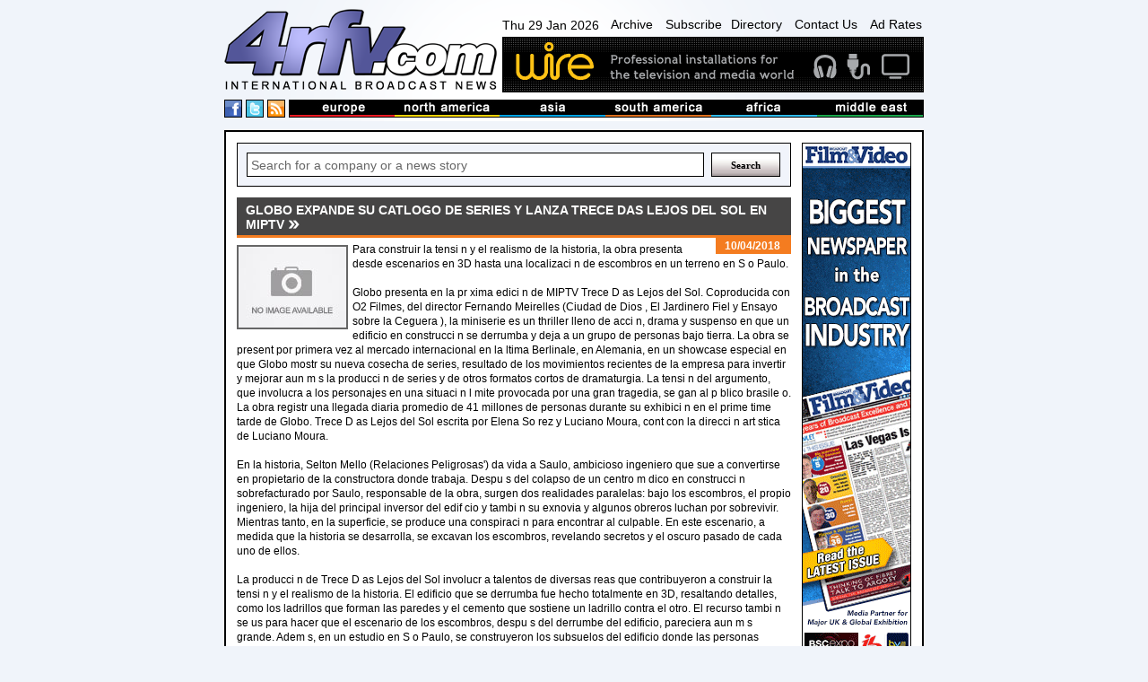

--- FILE ---
content_type: text/html
request_url: https://www.4rfv.com/CIFQBVNQIIAT/SA/globo-expande-su-catlogo-de-series-y-lanza-trece-das-lejos-del-sol-en-miptv.htm
body_size: 15466
content:
<!DOCTYPE html PUBLIC "-//W3C//DTD XHTML 1.0 Transitional//EN" "http://www.w3.org/TR/xhtml1/DTD/xhtml1-transitional.dtd">

<html xmlns="http://www.w3.org/1999/xhtml" xml:lang="en" lang="en">
<head>
<meta http-equiv="Content-type" content="Content-Type: text/html; charset=utf-8">
<title>Globo expande su catlogo de series y lanza Trece Das Lejos del Sol en MIPTV : South America : TV Globo : International Broadcast News</title>
<meta name='description' content='Para construir la tensi n y el realismo de la historia, la obra presenta desde escenarios en 3D hasta una localizaci n de escombros en un terreno en S o Paulo.
Globo presenta en la pr xima edici n de MIPTV Trece D as Lejos del Sol.'>
<link rel='canonical' href='//www.4rfv.com/CIFQBVNQIIAT/globo-expande-su-catlogo-de-series-y-lanza-trece-das-lejos-del-sol-en-miptv.htm'/>
<script src="/js/jquery-1.7.2.js" type="text/javascript"></script>
<script src="/js/image-scale.js" type="text/javascript"></script>
<script src="/js.js" type="text/javascript"></script>
<script type="text/javascript">
var weekday=new Array("Sun","Mon","Tue","Wed","Thu","Fri","Sat")
var monthname=new Array("Jan","Feb","Mar","Apr","May","Jun","Jul","Aug","Sep","Oct","Nov","Dec")

function clock() {
	var today=new Date();
	var amPm="AM";
	var dayOfWeek=weekday[today.getDay()];
	var day = today.getDate()
	var month = monthname[today.getMonth()];
	var year = today.getFullYear()
	
	var h=today.getHours();
	var m=today.getMinutes();
	if (m<10) {m="0"+m}
	var s=today.getSeconds();
	if (s<10) {s="0"+s}
	
	if (h>=12) {
		if (h>12) {h=h-12;}
		amPm="PM";
	}
	//document.getElementById('dateTime').innerHTML=dayOfWeek + " " + day + " " + month + " " + year + ", " + h+":"+m+":"+s+" "+amPm;
	document.getElementById('dateTime').innerHTML=dayOfWeek + " " + day + " " + month + " " + year;
	t=setTimeout(function(){clock()},500);

	//document.getElementById('dateTime').innerHTML="testy";
}

</script>
<!-- Google tag (gtag.js) -->
<script async src="https://www.googletagmanager.com/gtag/js?id=G-G0MQBTYHTX"></script>
<script>
  window.dataLayer = window.dataLayer || [];
  function gtag(){dataLayer.push(arguments);}
  gtag('js', new Date());

  gtag('config', 'G-G0MQBTYHTX');
</script>

<link href="/css/layout.css" rel="stylesheet" type="text/css">
<!-- JUST FOR THIS PAGE - LIGHTBOX FOR STORIES IMAGES- -->
<script src="https://www.4rfv.com/js/lightbox.js"></script>
<link href="https://www.4rfv.com/css/lightbox.css" rel="stylesheet" />
</head>
<body onLoad="clock();">
<div class="page_margins">
	<div class="page">
	<div id="header">
	<div id="masthead">
		<div id="logo">
			<a href="/"><img src="/images/logo.png" alt="4rfv.com International Broadcast News" width="307px" height="90px" ></a>
		</div><!--/logo-->
		<div id="nav-banner-container">
			<div id="nav">
				<span id="dateTime"></span>
				<a href="/news_archive.asp">Archive</a>
				<a href="/subscribe.asp">Subscribe</a><a href="/directory.asp">Directory</a>
				<a href="/contact.asp">Contact Us</a>
				<a href="/adrates.asp">Ad Rates</a>
			</div><!-- /nav -->
			<div id="banner">
				<a href='http://www.wirebroadcast.co.uk/' target='_blank'><img src='/images/44376ba.gif' alt='Wire' ></a>
			</div><!-- /banner -->
		</div><!-- /banner-link-container -->
		<div class="clear"></div>
		<div id="bar-container">
			<div id="social">
				<a href="#" class="social-space"><img src="/images/facebook.png" alt="International Broadcast News on Facebook" height="18px" width="18px" ></a>
				<a href="#" class="social-space"><img src="/images/twitter.png" alt="International Broadcast News on Twitter" height="18px" width="18px" ></a>
				<a href="/rssnews.asp" class="social-space"><img src="/images/rss.png" alt="International Broadcast News RSS Feed" height="18px" width="18px" ></a> 
			</div><!--/social-->
			<div id="masthead-bar">
				<!--<img src="/images/masthead-bar.png" alt="International broadcast news from europe, north america, asia, south america, africa and the middle east" >-->
				<ul>
					<li><a href='/story.asp?region=EU'><img src="/images/masthead/nav1.jpg" alt="broadcast news from Europe" ></a></li>
					<li><a href='/story.asp?region=NA'><img src="/images/masthead/nav2.jpg" alt="broadcast news from North America"></a></li>
					<li><a href='/story.asp?region=AA'><img src="/images/masthead/nav3.jpg" alt="broadcast news from Asia"></a></li>
					<li><a href='/story.asp?region=SA'><img src="/images/masthead/nav4.jpg" alt="broadcast news from South America"></a></li>
					<li><a href='/story.asp?region=AF'><img src="/images/masthead/nav5.jpg" alt="broadcast news from Africa"></a></li>
					<li><a href='/story.asp?region=ME'><img src="/images/masthead/nav6.jpg" alt="broadcast news from the Middle East"></a></li>
				</ul>
			</div><!-- /masthead-bar -->
			<div class="clear"></div>
		</div><!-- /bar-container -->

	</div><!-- /masthead -->
</div><!-- /header -->


		<div id="main">
			<div id="adverts">
				<div id="adverts_content" class="clearfix">
					<a href="http://www.broadcastfilmandvideo.com/" target="a"><img src="/images/Skyscraper.gif" alt="Sony"></a>

<a href="http://www.pixelpower.com" target="a"><img src="/images/sky/pixel-power.jpg" alt="Pixel Power"></a>
<a href="http://www.calrec.com" target="a"><img src="/images/sky/calrec.jpg" alt="calrec"></a>
<a href="http://www.sony.com/" target="a"><img src="/images/sky/sony.jpg" alt="Sony"></a>
					<div class="clear"></div>
				</div><!--/adverts_content -->
				<div clas="clealeft"></div>
			</div><!-- /adverts -->
			
			<div id="content">
				<div id="content_content" class="clearfix">
					<!-- Search Box -->
<form action='/story.asp' method='get'><div class="search-box-holder">
	<input type="text" name='searchcriteria' class="search-box"  value="Search for a company or a news story" onfocus="if(this.value==this.defaultValue)this.value=''" onblur="if(this.value=='')this.value=this.defaultValue">
	<input type="submit" name='Search' value="Search" class="search-button">
	<div class="clear"></div> 
</div></form><!--/search-box-->

						<DIV id="story-content">
							<h1 class="SA"><span>Globo expande su catlogo de series y lanza Trece Das Lejos del Sol en MIPTV</span></h1>

							<div id="story-date" class="sdSA">
								<p>10/04/2018</p>
							</div><!-- /story-date -->


							<div id="story-body">
								<IMG SRC='//www.4rfv.com/images/no_image.jpg' align='left'>Para construir la tensi n y el realismo de la historia, la obra presenta desde escenarios en 3D hasta una localizaci n de escombros en un terreno en S o Paulo.<BR><BR>Globo presenta en la pr xima edici n de MIPTV Trece D as Lejos del Sol. Coproducida con O2 Filmes, del director Fernando Meirelles (Ciudad de Dios ,  El Jardinero Fiel  y  Ensayo sobre la Ceguera ), la miniserie es un thriller lleno de acci n, drama y suspenso en que un edificio en construcci n se derrumba y deja a un grupo de personas bajo tierra. La obra se present  por primera vez al mercado internacional en la  ltima Berlinale, en Alemania, en un showcase especial en que Globo mostr  su nueva cosecha de series, resultado de los movimientos recientes de la empresa para invertir y mejorar aun m s la producci n de series y de otros formatos cortos de dramaturgia. La tensi n del argumento, que involucra a los personajes en una situaci n l mite provocada por una gran tragedia, se gan  al p blico brasile o. La obra registr  una llegada diaria promedio de 41 millones de personas durante su exhibici n en el prime time tarde de Globo. Trece D as Lejos del Sol escrita por Elena So rez y Luciano Moura, cont  con la direcci n art stica de Luciano Moura.<BR><BR>En la historia, Selton Mello (Relaciones Peligrosas&#39;) da vida a Saulo, ambicioso ingeniero que sue a convertirse en propietario de la constructora donde trabaja. Despu s del colapso de un centro m dico en construcci n sobrefacturado por Saulo, responsable de la obra, surgen dos realidades paralelas: bajo los escombros, el propio ingeniero, la hija del principal inversor del edif cio y tambi n su exnovia y algunos obreros luchan por sobrevivir. Mientras tanto, en la superficie, se produce una conspiraci n para encontrar al culpable. En este escenario, a medida que la historia se desarrolla, se excavan los escombros, revelando secretos y el oscuro pasado de cada uno de ellos.<BR><BR>La producci n de Trece D as Lejos del Sol involucr  a talentos de diversas  reas que contribuyeron a construir la tensi n y el realismo de la historia. El edificio que se derrumba fue hecho totalmente en 3D, resaltando detalles, como los ladrillos que forman las paredes y el cemento que sostiene un ladrillo contra el otro. El recurso tambi n se us  para hacer que el escenario de los escombros, despu s del derrumbe del edificio, pareciera aun m s grande. Adem s, en un estudio en S o Paulo, se construyeron los subsuelos del edificio donde las personas quedan enterradas. Con el trabajo de diferentes profesionales y mucha investigaci n, se gest  la atm sfera de estos escenarios donde prevalece el color gris, adem s de la sensaci n de encierro, la falta de aire y la opresi n en un ambiente totalmente destruido y sin vida. En el lado exterior del edificio, con la ayuda de 90 camiones, se acumularon escombros en un terreno de la capital paulista. Se necesitaron 40 d as de construcci n y 75 profesionales para prepararla. Del lado exterior, la vista de esa tragedia, aunque ficticia, caus  conmoci n y perplejidad entre los que pasaban por el lugar.<BR><BR>Para la miniserie se llev  a cabo un trabajo minucioso de vestuario y maquillaje. Adem s hubo un proceso de preparaci n y ensayos con los actores en el que se dio un enfoque especial tanto a temas emocionales como de fuerza f sica, dado que parte del grupo pas  algunos d as grabando y movi ndose entre desechos y escombros.<BR><BR>El elenco de Trece D as Lejos del Sol adem s de contar con nombres de peso como Selton Mello, Carolina Dieckmann (Preciosa Perla) y Lima Duarte (India - Una historia de amor y Roque Santero), congrega a un grupo de actores n veles en la televisi n provenientes de diferentes estados brasile os que dan vida a los obreros de la obra.
								<div class="clear-left"></div>
							</div><!-- /story-body -->

								


							<div class="clear-left"></div>

							<div id="story-links">

								<table width="100%" cellspacing="0" cellpadding="5">
									<tr>
										<td width="15%" class="odd-color" valign="top">
											<b>LINK:</b>
										</td>
										<td valign='top'>
											
											<a class="ex-link" href='http://www.globotvinternational.com/newsDet.asp?newsId=673' target="_blank">http://www.globotvinternational.com/newsDet.asp?newsId=673...</a>
										</td>
									</tr>
									<tr><td class="odd-color"></td><td>
									<a class='ex-link' href='/story.asp?company=532'>See more stories from <B>globotv</B></a>
									</td></tr>

									
								</table>

							</div><!-- /story-links -->
						

						<div id="news">
							<h2 class='SA'><span>South America Stories</span></h2>

							<div class="news-single-jquery">
								
								<div style="position:relative;">
								<div class="thumb-container-large-jquery">
									<a href='/XI5VSWQMCDO7/SA/dont-stop-your-projects-during-covid19.htm'>
										<img src='/images/no_image.jpg' onload="OnImageLoad(event);" />
									
									</a>
								</div><!-- /thumb-container-large -->
								</div>

								<div class="news-dates-col">
									<h3>21/08/2020</h3>
								</div>
						
								<h3 class="para-header-recent">
									
									<a href='/XI5VSWQMCDO7/SA/dont-stop-your-projects-during-covid19.htm'>
										Dont stop your projects during Covid-19
									</a>
								</h3>
								<p class="news-para">
									We&#39;d like to offer you some of our services we could do by now, during this stage of lockdown situation by Covid-19. Meanwhile your team members be unable t...
								</p>
								
								<div class="clear"></div>

							</div><!-- /news-single -->

							

							<div class="news-single-jquery">
								
								<div style="position:relative;">
								<div class="thumb-container-large-jquery">
									<a href='/EIQJPVKY7UJ7/SA/golf-channel-el-loco-del-palo.htm'>
										<img src='/images/no_image.jpg' onload="OnImageLoad(event);" />
									
									</a>
								</div><!-- /thumb-container-large -->
								</div>

								<div class="news-dates-col">
									<h3>16/04/2020</h3>
								</div>
						
								<h3 class="para-header-recent">
									
									<a href='/EIQJPVKY7UJ7/SA/golf-channel-el-loco-del-palo.htm'>
										Golf Channel: El Loco Del Palo
									</a>
								</h3>
								<p class="news-para">
									SoHi Media, Inc. along with EA   Electronic Arts and Golf Channel have got two Sports Emmy Awards nominations for the featured documentary El Loco Del Palo. 
T...
								</p>
								
								<div class="clear"></div>

							</div><!-- /news-single -->

							

							<div class="news-single-jquery">
								
								<div style="position:relative;">
								<div class="thumb-container-large-jquery">
									<a href='/YJRY8H3YYPN6/SA/filming-cgi-scans-of-inca-mummies.htm'>
										<img src='/images/no_image.jpg' onload="OnImageLoad(event);" />
									
									</a>
								</div><!-- /thumb-container-large -->
								</div>

								<div class="news-dates-col">
									<h3>26/02/2020</h3>
								</div>
						
								<h3 class="para-header-recent">
									
									<a href='/YJRY8H3YYPN6/SA/filming-cgi-scans-of-inca-mummies.htm'>
										Filming CGI scans of Inca Mummies
									</a>
								</h3>
								<p class="news-para">
									San Telmo Productions was in charge of fixing a shoot for Saloon Media&#39;s TV show
which has its Canadian crew flying around the world filming different kind...
								</p>
								
								<div class="clear"></div>

							</div><!-- /news-single -->

							

							<div class="news-single-jquery">
								
								<div style="position:relative;">
								<div class="thumb-container-large-jquery">
									<a href='/OBJ6ZYHM62RK/SA/filming-argentina-episode-of-24-hours-of-reality-the-world-forward.htm'>
										<img src='/images/no_image.jpg' onload="OnImageLoad(event);" />
									
									</a>
								</div><!-- /thumb-container-large -->
								</div>

								<div class="news-dates-col">
									<h3>17/02/2020</h3>
								</div>
						
								<h3 class="para-header-recent">
									
									<a href='/OBJ6ZYHM62RK/SA/filming-argentina-episode-of-24-hours-of-reality-the-world-forward.htm'>
										Filming Argentina Episode of 24 HOURS OF REALITY : THE WORLD FORWARD
									</a>
								</h3>
								<p class="news-para">
									One month after the Paris Agreement 2016 enters into force, former US VicePresident Al Gore hosted 24 Hours of Reality: TheRoadForward, a star-studded, 24-hour ...
								</p>
								
								<div class="clear"></div>

							</div><!-- /news-single -->

							

							<div class="news-single-jquery">
								
								<div style="position:relative;">
								<div class="thumb-container-large-jquery">
									<a href='/QXBT0I8KO7YT/SA/filming-for-the-edge-picture-company.htm'>
										<img src='/images/no_image.jpg' onload="OnImageLoad(event);" />
									
									</a>
								</div><!-- /thumb-container-large -->
								</div>

								<div class="news-dates-col">
									<h3>17/02/2020</h3>
								</div>
						
								<h3 class="para-header-recent">
									
									<a href='/QXBT0I8KO7YT/SA/filming-for-the-edge-picture-company.htm'>
										Filming for The Edge Picture Company
									</a>
								</h3>
								<p class="news-para">
									We went to Rosario to shoot a corporate video with interviews to physicians about the effectiveness of a new biologic treatment for severe asthma patients that ...
								</p>
								
								<div class="clear"></div>

							</div><!-- /news-single -->

							

							<div class="news-single-jquery">
								
								<div style="position:relative;">
								<div class="thumb-container-large-jquery">
									<a href='/DBJNK8JV13VL/SA/globo-confirma-su-apertura-a-nuevos-negocios-y-su-compromiso-con-el-desarrollo-del-mercado-audiovisual-latinoamericano.htm'>
										<img src='/images/no_image.jpg' onload="OnImageLoad(event);" />
									
									</a>
								</div><!-- /thumb-container-large -->
								</div>

								<div class="news-dates-col">
									<h3>10/07/2018</h3>
								</div>
						
								<h3 class="para-header-recent">
									
									<a href='/DBJNK8JV13VL/SA/globo-confirma-su-apertura-a-nuevos-negocios-y-su-compromiso-con-el-desarrollo-del-mercado-audiovisual-latinoamericano.htm'>
										Globo confirma su apertura a nuevos negocios y su compromiso con el desarrollo del mercado audiovisual latinoamericano
									</a>
								</h3>
								<p class="news-para">
									En panel de Natpe Budapest, Ricardo Pereira, director de Globo en Portugal, cont...
								</p>
								
								<div class="clear"></div>

							</div><!-- /news-single -->

							

							<div class="news-single-jquery">
								
								<div style="position:relative;">
								<div class="thumb-container-large-jquery">
									<a href='/35CVQ6YIW33M/SA/globo-vende-los-derechos-de-transmisin-de-las-primeras-temporadas-de-bajo-presin-y-carceleros-a-sky-italia.htm'>
										<img src='/images/no_image.jpg' onload="OnImageLoad(event);" />
									
									</a>
								</div><!-- /thumb-container-large -->
								</div>

								<div class="news-dates-col">
									<h3>03/07/2018</h3>
								</div>
						
								<h3 class="para-header-recent">
									
									<a href='/35CVQ6YIW33M/SA/globo-vende-los-derechos-de-transmisin-de-las-primeras-temporadas-de-bajo-presin-y-carceleros-a-sky-italia.htm'>
										Globo vende los derechos de transmisin de las primeras temporadas de Bajo Presin y Carceleros a Sky Italia
									</a>
								</h3>
								<p class="news-para">
									Parte de la nueva cosecha de series de Globo,  Bajo Presi n&#39; y  Carceleros&#...
								</p>
								
								<div class="clear"></div>

							</div><!-- /news-single -->

							

							<div class="news-single-jquery">
								
								<div style="position:relative;">
								<div class="thumb-container-large-jquery">
									<a href='/JSJUOJZ8GTMA/SA/la-miniserie-de-globo-justicia-llega-a-colombia.htm'>
										<img src='/images/no_image.jpg' onload="OnImageLoad(event);" />
									
									</a>
								</div><!-- /thumb-container-large -->
								</div>

								<div class="news-dates-col">
									<h3>03/07/2018</h3>
								</div>
						
								<h3 class="para-header-recent">
									
									<a href='/JSJUOJZ8GTMA/SA/la-miniserie-de-globo-justicia-llega-a-colombia.htm'>
										La miniserie de Globo, Justicia llega a Colombia
									</a>
								</h3>
								<p class="news-para">
									Nominada al Emmy, la trama ya fue  xito de audiencia en Brasil, Argentina, Chile y Per .
El canal RCN de Colombia adquiri  los derechos de la miniserie de Glob...
								</p>
								
								<div class="clear"></div>

							</div><!-- /news-single -->

							

							<div class="news-single-jquery">
								
								<div style="position:relative;">
								<div class="thumb-container-large-jquery">
									<a href='/CFCF3BPABTWE/SA/las-telenovelas-de-globo-rock-story-querer-sin-lmites-y-la-trampa-venden-sus-derechos-de-transmisin-al-grupo-albavisin.htm'>
										<img src='/images/no_image.jpg' onload="OnImageLoad(event);" />
									
									</a>
								</div><!-- /thumb-container-large -->
								</div>

								<div class="news-dates-col">
									<h3>27/06/2018</h3>
								</div>
						
								<h3 class="para-header-recent">
									
									<a href='/CFCF3BPABTWE/SA/las-telenovelas-de-globo-rock-story-querer-sin-lmites-y-la-trampa-venden-sus-derechos-de-transmisin-al-grupo-albavisin.htm'>
										Las telenovelas de Globo Rock Story, Querer Sin Lmites y La Trampa venden sus derechos de transmisin al Grupo Albavisin
									</a>
								</h3>
								<p class="news-para">
									Honduras, Nicaragua, Rep blica Dominicana, Per  y Paraguay van a exhibir las tel...
								</p>
								
								<div class="clear"></div>

							</div><!-- /news-single -->

							

							<div class="news-single-jquery">
								
								<div style="position:relative;">
								<div class="thumb-container-large-jquery">
									<a href='/XKSQF05VS71H/SA/la-premiada-serie-de-globo-bajo-presin-fue-seleccionada-para-el-seriesfest-en-denver.htm'>
										<img src='/images/no_image.jpg' onload="OnImageLoad(event);" />
									
									</a>
								</div><!-- /thumb-container-large -->
								</div>

								<div class="news-dates-col">
									<h3>26/06/2018</h3>
								</div>
						
								<h3 class="para-header-recent">
									
									<a href='/XKSQF05VS71H/SA/la-premiada-serie-de-globo-bajo-presin-fue-seleccionada-para-el-seriesfest-en-denver.htm'>
										La premiada serie de Globo Bajo Presin fue seleccionada para el SeriesFest, en Denver
									</a>
								</h3>
								<p class="news-para">
									La obra registr  excelentes resultados de audiencia en Brasil y gan  cuatro prem...
								</p>
								
								<div class="clear"></div>

							</div><!-- /news-single -->

							

							<div class="news-single-jquery">
								
								<div style="position:relative;">
								<div class="thumb-container-large-jquery">
									<a href='/PBWBSJ8CQZRQ/SA/en-el-aire-en-el-horario-estelar-de-globo-segundo-sol-conquista-al-pblico-en-la-televisin-y-en-las-redes-sociales.htm'>
										<img src='/images/no_image.jpg' onload="OnImageLoad(event);" />
									
									</a>
								</div><!-- /thumb-container-large -->
								</div>

								<div class="news-dates-col">
									<h3>20/06/2018</h3>
								</div>
						
								<h3 class="para-header-recent">
									
									<a href='/PBWBSJ8CQZRQ/SA/en-el-aire-en-el-horario-estelar-de-globo-segundo-sol-conquista-al-pblico-en-la-televisin-y-en-las-redes-sociales.htm'>
										En el aire en el horario estelar de Globo, Segundo Sol conquista al pblico en la televisin y en las redes sociales
									</a>
								</h3>
								<p class="news-para">
									Del mismo autor de  Avenida Brasil&#39;, la telenovela gan  el primer lugar en S...
								</p>
								
								<div class="clear"></div>

							</div><!-- /news-single -->

							

							<div class="news-single-jquery">
								
								<div style="position:relative;">
								<div class="thumb-container-large-jquery">
									<a href='/5JUBL7ZGASF2/SA/ms-de-62-millones-de-personas-siguieron-de-cerca-las-emociones-del-ltimo-captulo-de-o-outro-lado-do-paraso-en-brasil.htm'>
										<img src='/images/no_image.jpg' onload="OnImageLoad(event);" />
									
									</a>
								</div><!-- /thumb-container-large -->
								</div>

								<div class="news-dates-col">
									<h3>19/05/2018</h3>
								</div>
						
								<h3 class="para-header-recent">
									
									<a href='/5JUBL7ZGASF2/SA/ms-de-62-millones-de-personas-siguieron-de-cerca-las-emociones-del-ltimo-captulo-de-o-outro-lado-do-paraso-en-brasil.htm'>
										Ms de 62 millones de personas siguieron de cerca las emociones del ltimo captulo de O Outro Lado do Paraso en Brasil
									</a>
								</h3>
								<p class="news-para">
									La  ltima semana, que prepar  al p blico para el ajuste de cuentas final de la p...
								</p>
								
								<div class="clear"></div>

							</div><!-- /news-single -->

							

							<div class="news-single-jquery">
								
								<div style="position:relative;">
								<div class="thumb-container-large-jquery">
									<a href='/FMTTPAC1H0WY/SA/globo-vende-los-derechos-de-transmisin-de-las-miniseries-la-frmula-y-amores-robados-al-mbc-group.htm'>
										<img src='/images/no_image.jpg' onload="OnImageLoad(event);" />
									
									</a>
								</div><!-- /thumb-container-large -->
								</div>

								<div class="news-dates-col">
									<h3>18/05/2018</h3>
								</div>
						
								<h3 class="para-header-recent">
									
									<a href='/FMTTPAC1H0WY/SA/globo-vende-los-derechos-de-transmisin-de-las-miniseries-la-frmula-y-amores-robados-al-mbc-group.htm'>
										Globo vende los derechos de transmisin de las miniseries La Frmula y Amores Robados al MBC Group
									</a>
								</h3>
								<p class="news-para">
									El grupo tambi n emitir  la telenovela Sol Naciente en pa ses de Medio Oriente y...
								</p>
								
								<div class="clear"></div>

							</div><!-- /news-single -->

							

							<div class="news-single-jquery">
								
								<div style="position:relative;">
								<div class="thumb-container-large-jquery">
									<a href='/R0OXI6JKAO0Y/SA/xito-en-brasil-y-portugal-comedia-romntica-policial-de-globo-se-estrena-en-mayo-en-bulgaria.htm'>
										<img src='/images/no_image.jpg' onload="OnImageLoad(event);" />
									
									</a>
								</div><!-- /thumb-container-large -->
								</div>

								<div class="news-dates-col">
									<h3>14/05/2018</h3>
								</div>
						
								<h3 class="para-header-recent">
									
									<a href='/R0OXI6JKAO0Y/SA/xito-en-brasil-y-portugal-comedia-romntica-policial-de-globo-se-estrena-en-mayo-en-bulgaria.htm'>
										xito en Brasil y Portugal, comedia romntica policial de Globo se estrena en mayo en Bulgaria
									</a>
								</h3>
								<p class="news-para">
									Adem s de La Trampa, el canal BTV Lady tambi n recibi  la licencia de la telenov...
								</p>
								
								<div class="clear"></div>

							</div><!-- /news-single -->

							

							<div class="news-single-jquery">
								
								<div style="position:relative;">
								<div class="thumb-container-large-jquery">
									<a href='/FKTJ1VRAHUJ8/SA/la-miniserie-de-globo-nada-ser-como-antes-obtiene-la-licencia-en-serbia.htm'>
										<img src='/images/no_image.jpg' onload="OnImageLoad(event);" />
									
									</a>
								</div><!-- /thumb-container-large -->
								</div>

								<div class="news-dates-col">
									<h3>11/05/2018</h3>
								</div>
						
								<h3 class="para-header-recent">
									
									<a href='/FKTJ1VRAHUJ8/SA/la-miniserie-de-globo-nada-ser-como-antes-obtiene-la-licencia-en-serbia.htm'>
										La miniserie de Globo Nada Ser Como Antes obtiene la licencia en Serbia
									</a>
								</h3>
								<p class="news-para">
									Amores desbordados, poder, intriga, pasiones, celos y desilusiones marcan la emocionante trama de Nada Ser  Como Antes, que acaba de obtener la licencia para Vi...
								</p>
								
								<div class="clear"></div>

							</div><!-- /news-single -->

							

							<div class="news-single-jquery">
								
								<div style="position:relative;">
								<div class="thumb-container-large-jquery">
									<a href='/ADKXPWAM14U7/SA/listing-la-screenings-2018.htm'>
										<img src='/images/no_image.jpg' onload="OnImageLoad(event);" />
									
									</a>
								</div><!-- /thumb-container-large -->
								</div>

								<div class="news-dates-col">
									<h3>18/04/2018</h3>
								</div>
						
								<h3 class="para-header-recent">
									
									<a href='/ADKXPWAM14U7/SA/listing-la-screenings-2018.htm'>
										Listing LA Screenings 2018
									</a>
								</h3>
								<p class="news-para">
									Globo 
Rua Evandro Carlos de Andrade, 160 / 7  andar
Vila Cordeiro 04583-115
S o Paulo, Brazil
Tel: + 55 11 5112- 4559
Fax: + 55 115112-4018
www.globo.com...
								</p>
								
								<div class="clear"></div>

							</div><!-- /news-single -->

							

							<div class="news-single-jquery">
								
								<div style="position:relative;">
								<div class="thumb-container-large-jquery">
									<a href='/L5F2EBKMPWUX/SA/justicia-se-estrena-en-telefe-y-es-el-programa-ms-visto-de-argentina.htm'>
										<img src='/images/no_image.jpg' onload="OnImageLoad(event);" />
									
									</a>
								</div><!-- /thumb-container-large -->
								</div>

								<div class="news-dates-col">
									<h3>14/04/2018</h3>
								</div>
						
								<h3 class="para-header-recent">
									
									<a href='/L5F2EBKMPWUX/SA/justicia-se-estrena-en-telefe-y-es-el-programa-ms-visto-de-argentina.htm'>
										Justicia se estrena en Telefe y es el programa ms visto de Argentina
									</a>
								</h3>
								<p class="news-para">
									La miniserie de Globo tambi n llegar  a Uruguay y a Ecuador durante los pr ximos meses.
Justicia, de Globo, desembarc  el pasado lunes 9 de abril en Argentina ...
								</p>
								
								<div class="clear"></div>

							</div><!-- /news-single -->

							

							<div class="news-single-jquery">
								
								<div style="position:relative;">
								<div class="thumb-container-large-jquery">
									<a href='/8MKG70LQ4Q3U/SA/globo-lleva-el-concepto-de-good-mob-al-encuentro-en-la-sede-de-onusida-en-suiza.htm'>
										<img src='/images/no_image.jpg' onload="OnImageLoad(event);" />
									
									</a>
								</div><!-- /thumb-container-large -->
								</div>

								<div class="news-dates-col">
									<h3>13/04/2018</h3>
								</div>
						
								<h3 class="para-header-recent">
									
									<a href='/8MKG70LQ4Q3U/SA/globo-lleva-el-concepto-de-good-mob-al-encuentro-en-la-sede-de-onusida-en-suiza.htm'>
										Globo lleva el concepto de Good Mob al encuentro en la sede de ONUSIDA, en Suiza
									</a>
								</h3>
								<p class="news-para">
									La visita a la instituci n reafirm  el compromiso de Globo con el tema del VIH/Sida y celebr  el  xito de la trama  Malha  o   Seu Lugar no Mundo&#39;.
En una ...
								</p>
								
								<div class="clear"></div>

							</div><!-- /news-single -->

							

							<div class="news-single-jquery">
								
								<div style="position:relative;">
								<div class="thumb-container-large-jquery">
									<a href='/CI8AT6VUBI83/SA/series-de-globo-con-licencia-para-servicios-de-streaming-premium-de-amc-networks.htm'>
										<img src='/images/no_image.jpg' onload="OnImageLoad(event);" />
									
									</a>
								</div><!-- /thumb-container-large -->
								</div>

								<div class="news-dates-col">
									<h3>12/04/2018</h3>
								</div>
						
								<h3 class="para-header-recent">
									
									<a href='/CI8AT6VUBI83/SA/series-de-globo-con-licencia-para-servicios-de-streaming-premium-de-amc-networks.htm'>
										Series de Globo con licencia para servicios de streaming premium de AMC Networks
									</a>
								</h3>
								<p class="news-para">
									Carceleros&#39; y la versi n brasile a de  Supermax&#39; llega a Am rica del Norte, Reino Unido, Irlanda, Alemania, Austria y Suiza en Sundance Now y Shudder.
...
								</p>
								
								<div class="clear"></div>

							</div><!-- /news-single -->

							

							<div class="news-single-jquery">
								
								<div style="position:relative;">
								<div class="thumb-container-large-jquery">
									<a href='/CIFQBVNQIIAT/SA/globo-expande-su-catlogo-de-series-y-lanza-trece-das-lejos-del-sol-en-miptv.htm'>
										<img src='/images/no_image.jpg' onload="OnImageLoad(event);" />
									
									</a>
								</div><!-- /thumb-container-large -->
								</div>

								<div class="news-dates-col">
									<h3>10/04/2018</h3>
								</div>
						
								<h3 class="para-header-recent">
									
									<a href='/CIFQBVNQIIAT/SA/globo-expande-su-catlogo-de-series-y-lanza-trece-das-lejos-del-sol-en-miptv.htm'>
										Globo expande su catlogo de series y lanza Trece Das Lejos del Sol en MIPTV
									</a>
								</h3>
								<p class="news-para">
									Para construir la tensi n y el realismo de la historia, la obra presenta desde escenarios en 3D hasta una localizaci n de escombros en un terreno en S o Paulo....
								</p>
								
								<div class="clear"></div>

							</div><!-- /news-single -->

							

							<div class="news-single-jquery">
								
								<div style="position:relative;">
								<div class="thumb-container-large-jquery">
									<a href='/AW3CQ4CUM18H/SA/globo-lanza-la-epopeya-femenina-entre-hermanas-en-cannes.htm'>
										<img src='/images/no_image.jpg' onload="OnImageLoad(event);" />
									
									</a>
								</div><!-- /thumb-container-large -->
								</div>

								<div class="news-dates-col">
									<h3>06/04/2018</h3>
								</div>
						
								<h3 class="para-header-recent">
									
									<a href='/AW3CQ4CUM18H/SA/globo-lanza-la-epopeya-femenina-entre-hermanas-en-cannes.htm'>
										Globo lanza la epopeya femenina Entre Hermanas en Cannes
									</a>
								</h3>
								<p class="news-para">
									Coproducci n de Globo con Conspira  o Filmes, la obra trata sobre dramas humanos universales rodeados de emoci n y de paisajes cinematogr ficos del  rido norest...
								</p>
								
								<div class="clear"></div>

							</div><!-- /news-single -->

							

							<div class="news-single-jquery">
								
								<div style="position:relative;">
								<div class="thumb-container-large-jquery">
									<a href='/ET06HEO54PG5/SA/globo-presenta-contenido-acerca-de-sus-recientes-producciones-en-rio2c.htm'>
										<img src='/images/no_image.jpg' onload="OnImageLoad(event);" />
									
									</a>
								</div><!-- /thumb-container-large -->
								</div>

								<div class="news-dates-col">
									<h3>05/04/2018</h3>
								</div>
						
								<h3 class="para-header-recent">
									
									<a href='/ET06HEO54PG5/SA/globo-presenta-contenido-acerca-de-sus-recientes-producciones-en-rio2c.htm'>
										Globo presenta contenido acerca de sus recientes producciones en Rio2C
									</a>
								</h3>
								<p class="news-para">
									La empresa debatir  sobre coproducciones, efectos visuales y el proceso creativo, y tambi n contar  con un espacio interactivo con vestuario de telenovelas.
Es...
								</p>
								
								<div class="clear"></div>

							</div><!-- /news-single -->

							

							<div class="news-single-jquery">
								
								<div style="position:relative;">
								<div class="thumb-container-large-jquery">
									<a href='/JY8UP36GO2Z0/SA/una-serie-de-estilo-noir-es-uno-de-los-lanzamientos-de-globo-para-el-miptv-2018.htm'>
										<img src='/images/no_image.jpg' onload="OnImageLoad(event);" />
									
									</a>
								</div><!-- /thumb-container-large -->
								</div>

								<div class="news-dates-col">
									<h3>05/04/2018</h3>
								</div>
						
								<h3 class="para-header-recent">
									
									<a href='/JY8UP36GO2Z0/SA/una-serie-de-estilo-noir-es-uno-de-los-lanzamientos-de-globo-para-el-miptv-2018.htm'>
										Una serie de estilo Noir es uno de los lanzamientos de Globo para el MIPTV 2018
									</a>
								</h3>
								<p class="news-para">
									Ciudad Prohibida&#39; se exhibi  en la  ltima edici n de la Berlinale; en Brasil, registr  un alcance diario promedio de 36 millones espectadores.
Durante el p...
								</p>
								
								<div class="clear"></div>

							</div><!-- /news-single -->

							

							<div class="news-single-jquery">
								
								<div style="position:relative;">
								<div class="thumb-container-large-jquery">
									<a href='/H8TYSHIYYPDE/SA/listing-miptv-2018.htm'>
										<img src='/images/no_image.jpg' onload="OnImageLoad(event);" />
									
									</a>
								</div><!-- /thumb-container-large -->
								</div>

								<div class="news-dates-col">
									<h3>23/03/2018</h3>
								</div>
						
								<h3 class="para-header-recent">
									
									<a href='/H8TYSHIYYPDE/SA/listing-miptv-2018.htm'>
										Listing MIPTV 2018
									</a>
								</h3>
								<p class="news-para">
									Globo 
Rua Evandro Carlos de Andrade, 160 / 7  andar
Vila Cordeiro 04583-115
S o Paulo, Brazil
Tel: + 55 11 5112- 4559
Fax: + 55 115112-4018
www.globo.com...
								</p>
								
								<div class="clear"></div>

							</div><!-- /news-single -->

							

							<div class="news-single-jquery">
								
								<div style="position:relative;">
								<div class="thumb-container-large-jquery">
									<a href='/HZVUM0PJDTKE/SA/globo-otorga-la-licencia-de-la-serie-ojos-sin-culpa-al-rtl-group-uno-de-los-mayores-grupos-de-medios-de-europa.htm'>
										<img src='/images/no_image.jpg' onload="OnImageLoad(event);" />
									
									</a>
								</div><!-- /thumb-container-large -->
								</div>

								<div class="news-dates-col">
									<h3>20/02/2018</h3>
								</div>
						
								<h3 class="para-header-recent">
									
									<a href='/HZVUM0PJDTKE/SA/globo-otorga-la-licencia-de-la-serie-ojos-sin-culpa-al-rtl-group-uno-de-los-mayores-grupos-de-medios-de-europa.htm'>
										Globo otorga la licencia de la serie Ojos Sin Culpa al RTL Group, uno de los mayores grupos de medios de Europa
									</a>
								</h3>
								<p class="news-para">
									El thriller formar  parte del showcase que Globo realizar  el d a 20 de febrero,...
								</p>
								
								<div class="clear"></div>

							</div><!-- /news-single -->

							

							<div class="news-single-jquery">
								
								<div style="position:relative;">
								<div class="thumb-container-large-jquery">
									<a href='/R84QTU00UKXK/SA/globo-har-un-showcase-especial-de-sus-series-en-la-68-edicin-del-festival-de-berln.htm'>
										<img src='/images/no_image.jpg' onload="OnImageLoad(event);" />
									
									</a>
								</div><!-- /thumb-container-large -->
								</div>

								<div class="news-dates-col">
									<h3>16/02/2018</h3>
								</div>
						
								<h3 class="para-header-recent">
									
									<a href='/R84QTU00UKXK/SA/globo-har-un-showcase-especial-de-sus-series-en-la-68-edicin-del-festival-de-berln.htm'>
										Globo har un showcase especial de sus series en la 68 edicin del Festival de Berln
									</a>
								</h3>
								<p class="news-para">
									El mismo d a 20 de febrero,  Vade Retro&#39; se exhibir  individualmente en la B...
								</p>
								
								<div class="clear"></div>

							</div><!-- /news-single -->

							

							<div class="news-single-jquery">
								
								<div style="position:relative;">
								<div class="thumb-container-large-jquery">
									<a href='/G815WGHZ56WG/SA/la-licencia-de-bajo-presin-la-serie-destacada-de-globo-para-2018-se-otorg-al-mbc-group-del-medio-oriente.htm'>
										<img src='/images/no_image.jpg' onload="OnImageLoad(event);" />
									
									</a>
								</div><!-- /thumb-container-large -->
								</div>

								<div class="news-dates-col">
									<h3>07/02/2018</h3>
								</div>
						
								<h3 class="para-header-recent">
									
									<a href='/G815WGHZ56WG/SA/la-licencia-de-bajo-presin-la-serie-destacada-de-globo-para-2018-se-otorg-al-mbc-group-del-medio-oriente.htm'>
										La licencia de Bajo Presin, la serie destacada de Globo para 2018, se otorg al MBC Group, del Medio Oriente
									</a>
								</h3>
								<p class="news-para">
									Por la telenovela Rock Story, del cat logo 2018, tambi n se otorg  la licencia a...
								</p>
								
								<div class="clear"></div>

							</div><!-- /news-single -->

							

							<div class="news-single-jquery">
								
								<div style="position:relative;">
								<div class="thumb-container-large-jquery">
									<a href='/Y5IPST12Y1CW/SA/la-telenovela-de-globo-viva-la-vida-celebre-la-diferencia-est-nominada-para-el-prix-jeunesse-international-2018.htm'>
										<img src='/images/no_image.jpg' onload="OnImageLoad(event);" />
									
									</a>
								</div><!-- /thumb-container-large -->
								</div>

								<div class="news-dates-col">
									<h3>03/02/2018</h3>
								</div>
						
								<h3 class="para-header-recent">
									
									<a href='/Y5IPST12Y1CW/SA/la-telenovela-de-globo-viva-la-vida-celebre-la-diferencia-est-nominada-para-el-prix-jeunesse-international-2018.htm'>
										La telenovela de Globo Viva la Vida: Celebre la Diferencia est nominada para el Prix Jeunesse International 2018
									</a>
								</h3>
								<p class="news-para">
									La joven y contempor nea telenovela  Viva la Vida: Celebre la Diferencia&#39;, l...
								</p>
								
								<div class="clear"></div>

							</div><!-- /news-single -->

							

							<div class="news-single-jquery">
								
								<div style="position:relative;">
								<div class="thumb-container-large-jquery">
									<a href='/35ZXMK8YNV3O/SA/la-serie-bajo-presin-recibe-cuatro-premios-en-el-festival-audiovisual-fipa-en-francia.htm'>
										<img src='/images/no_image.jpg' onload="OnImageLoad(event);" />
									
									</a>
								</div><!-- /thumb-container-large -->
								</div>

								<div class="news-dates-col">
									<h3>30/01/2018</h3>
								</div>
						
								<h3 class="para-header-recent">
									
									<a href='/35ZXMK8YNV3O/SA/la-serie-bajo-presin-recibe-cuatro-premios-en-el-festival-audiovisual-fipa-en-francia.htm'>
										La serie Bajo Presin recibe cuatro premios en el festival audiovisual FIPA, en Francia
									</a>
								</h3>
								<p class="news-para">
									Fantasporto, que se lleva a cabo en febrero, es el pr ximo festival internaciona...
								</p>
								
								<div class="clear"></div>

							</div><!-- /news-single -->

							

							<div class="news-single-jquery">
								
								<div style="position:relative;">
								<div class="thumb-container-large-jquery">
									<a href='/35X3UE7PIIMR/SA/la-telenovela-rock-story-del-catlogo-2018-de-globo-llega-a-israel.htm'>
										<img src='/images/no_image.jpg' onload="OnImageLoad(event);" />
									
									</a>
								</div><!-- /thumb-container-large -->
								</div>

								<div class="news-dates-col">
									<h3>24/01/2018</h3>
								</div>
						
								<h3 class="para-header-recent">
									
									<a href='/35X3UE7PIIMR/SA/la-telenovela-rock-story-del-catlogo-2018-de-globo-llega-a-israel.htm'>
										La telenovela Rock Story, del catlogo 2018 de Globo, llega a Israel
									</a>
								</h3>
								<p class="news-para">
									Durante su exhibici n en Brasil, la telenovela registr  un alcance diario promedio de 37 millones de espectadores y un 44 % de participaci n 
El p blico de Isr...
								</p>
								
								<div class="clear"></div>

							</div><!-- /news-single -->

							

							<div class="news-single-jquery">
								
								<div style="position:relative;">
								<div class="thumb-container-large-jquery">
									<a href='/0IK6HGIXQYJJ/SA/las-series-de-globo-son-seleccionadas-para-festivales-de-francia-y-portugal.htm'>
										<img src='/images/no_image.jpg' onload="OnImageLoad(event);" />
									
									</a>
								</div><!-- /thumb-container-large -->
								</div>

								<div class="news-dates-col">
									<h3>23/01/2018</h3>
								</div>
						
								<h3 class="para-header-recent">
									
									<a href='/0IK6HGIXQYJJ/SA/las-series-de-globo-son-seleccionadas-para-festivales-de-francia-y-portugal.htm'>
										Las series de Globo son seleccionadas para festivales de Francia y Portugal
									</a>
								</h3>
								<p class="news-para">
									Mientras que Bajo Presi n se exhibir  en el Fipa, Carceleros y Vade Retro podr n verse en el Fantasporto
Destacadas de la nueva cosecha de series que Globo ha ...
								</p>
								
								<div class="clear"></div>

							</div><!-- /news-single -->

							

							<div class="news-single-jquery">
								
								<div style="position:relative;">
								<div class="thumb-container-large-jquery">
									<a href='/GQFU77DO4JTJ/SA/el-nuevo-xito-de-globo-querer-sin-lmites-se-estrena-por-primera-vez-en-amrica-latina.htm'>
										<img src='/images/no_image.jpg' onload="OnImageLoad(event);" />
									
									</a>
								</div><!-- /thumb-container-large -->
								</div>

								<div class="news-dates-col">
									<h3>18/01/2018</h3>
								</div>
						
								<h3 class="para-header-recent">
									
									<a href='/GQFU77DO4JTJ/SA/el-nuevo-xito-de-globo-querer-sin-lmites-se-estrena-por-primera-vez-en-amrica-latina.htm'>
										El nuevo xito de Globo, Querer sin Lmites, se estrena por primera vez en Amrica Latina
									</a>
								</h3>
								<p class="news-para">
									Siendo uno de los grandes lanzamientos para NATPE 2018, la telenovela se estrena...
								</p>
								
								<div class="clear"></div>

							</div><!-- /news-single -->

							

							<div class="news-single-jquery">
								
								<div style="position:relative;">
								<div class="thumb-container-large-jquery">
									<a href='/O2T40JGLYAXR/SA/globo-apuesta-por-telenovelas-juveniles-en-el-mercado-internacional-y-lanza-viva-la-vida-celebre-la-diferencia.htm'>
										<img src='/images/no_image.jpg' onload="OnImageLoad(event);" />
									
									</a>
								</div><!-- /thumb-container-large -->
								</div>

								<div class="news-dates-col">
									<h3>18/01/2018</h3>
								</div>
						
								<h3 class="para-header-recent">
									
									<a href='/O2T40JGLYAXR/SA/globo-apuesta-por-telenovelas-juveniles-en-el-mercado-internacional-y-lanza-viva-la-vida-celebre-la-diferencia.htm'>
										Globo apuesta por telenovelas juveniles en el mercado internacional y lanza Viva la Vida: Celebre la Diferencia
									</a>
								</h3>
								<p class="news-para">
									La joven y contempor nea  Viva la vida: Celebre la Diferencia&#39; es otra de la...
								</p>
								
								<div class="clear"></div>

							</div><!-- /news-single -->

							

							<div class="news-single-jquery">
								
								<div style="position:relative;">
								<div class="thumb-container-large-jquery">
									<a href='/5VWNXAY7MVQ4/SA/globo-presenta-el-catlogo-2018-al-mercado-internacional-y-celebra-el-alcance-de-sus-producciones-en-brasil-y-en-el-mundo.htm'>
										<img src='/images/no_image.jpg' onload="OnImageLoad(event);" />
									
									</a>
								</div><!-- /thumb-container-large -->
								</div>

								<div class="news-dates-col">
									<h3>17/01/2018</h3>
								</div>
						
								<h3 class="para-header-recent">
									
									<a href='/5VWNXAY7MVQ4/SA/globo-presenta-el-catlogo-2018-al-mercado-internacional-y-celebra-el-alcance-de-sus-producciones-en-brasil-y-en-el-mundo.htm'>
										Globo presenta el catlogo 2018 al mercado internacional y celebra el alcance de sus producciones en Brasil y en el mundo
									</a>
								</h3>
								<p class="news-para">
									Durante la Natpe, en Miami, la compa  a muestra el potencial de los Estudios Glo...
								</p>
								
								<div class="clear"></div>

							</div><!-- /news-single -->

							

							<div class="news-single-jquery">
								
								<div style="position:relative;">
								<div class="thumb-container-large-jquery">
									<a href='/MY1H7KFYYDI2/SA/serie-de-globo-nominada-a-los-international-emmy-awards-los-experimentados-se-lanzar-en-el-natpe-2018.htm'>
										<img src='/images/no_image.jpg' onload="OnImageLoad(event);" />
									
									</a>
								</div><!-- /thumb-container-large -->
								</div>

								<div class="news-dates-col">
									<h3>15/01/2018</h3>
								</div>
						
								<h3 class="para-header-recent">
									
									<a href='/MY1H7KFYYDI2/SA/serie-de-globo-nominada-a-los-international-emmy-awards-los-experimentados-se-lanzar-en-el-natpe-2018.htm'>
										Serie de Globo nominada a los International Emmy Awards, Los Experimentados se lanzar en el NATPE 2018
									</a>
								</h3>
								<p class="news-para">
									Con la direcci n del nominado a los Premios Oscar, Fernando Meirelles y su hijo ...
								</p>
								
								<div class="clear"></div>

							</div><!-- /news-single -->

							

							<div class="news-single-jquery">
								
								<div style="position:relative;">
								<div class="thumb-container-large-jquery">
									<a href='/YRBARMX813Y2/SA/globo-lanza-la-comedia-romntica-policial-la-trampa-durante-la-natpe-2018.htm'>
										<img src='/images/no_image.jpg' onload="OnImageLoad(event);" />
									
									</a>
								</div><!-- /thumb-container-large -->
								</div>

								<div class="news-dates-col">
									<h3>12/01/2018</h3>
								</div>
						
								<h3 class="para-header-recent">
									
									<a href='/YRBARMX813Y2/SA/globo-lanza-la-comedia-romntica-policial-la-trampa-durante-la-natpe-2018.htm'>
										Globo lanza la comedia romntica policial La Trampa durante la NATPE 2018
									</a>
								</h3>
								<p class="news-para">
									El  ltimo episodio de la telenovela, emitido en Brasil el lunes 8 de enero, alcanz  a 45,2 millones de personas y 55% de share.
El confuso robo millonario a un...
								</p>
								
								<div class="clear"></div>

							</div><!-- /news-single -->

							

							<div class="news-single-jquery">
								
								<div style="position:relative;">
								<div class="thumb-container-large-jquery">
									<a href='/T4L1X3V1I4P3/SA/la-sper-serie-los-das-eran-as-ser-uno-de-los-lanzamientos-de-globo-en-el-natpe-2018.htm'>
										<img src='/images/no_image.jpg' onload="OnImageLoad(event);" />
									
									</a>
								</div><!-- /thumb-container-large -->
								</div>

								<div class="news-dates-col">
									<h3>09/01/2018</h3>
								</div>
						
								<h3 class="para-header-recent">
									
									<a href='/T4L1X3V1I4P3/SA/la-sper-serie-los-das-eran-as-ser-uno-de-los-lanzamientos-de-globo-en-el-natpe-2018.htm'>
										La sper serie Los Das Eran As ser uno de los lanzamientos de Globo en el NATPE 2018
									</a>
								</h3>
								<p class="news-para">
									La historia de amor prohibido tiene lugar en un per odo turbulento de la histori...
								</p>
								
								<div class="clear"></div>

							</div><!-- /news-single -->

							

							<div class="news-single-jquery">
								
								<div style="position:relative;">
								<div class="thumb-container-large-jquery">
									<a href='/E4PJBCNBLORV/SA/globo-lleva-a-miami-la-divertida-telenovela-qu-vida-buena-inspirada-en-el-clsico-de-voltaire.htm'>
										<img src='/images/no_image.jpg' onload="OnImageLoad(event);" />
									
									</a>
								</div><!-- /thumb-container-large -->
								</div>

								<div class="news-dates-col">
									<h3>05/01/2018</h3>
								</div>
						
								<h3 class="para-header-recent">
									
									<a href='/E4PJBCNBLORV/SA/globo-lleva-a-miami-la-divertida-telenovela-qu-vida-buena-inspirada-en-el-clsico-de-voltaire.htm'>
										Globo lleva a Miami la divertida telenovela Qu Vida Buena!, inspirada en el clsico de Voltaire
									</a>
								</h3>
								<p class="news-para">
									Todo lo malo que nos pasa en la vida es para mejor. Es con ese lema optimista qu...
								</p>
								
								<div class="clear"></div>

							</div><!-- /news-single -->

							

							<div class="news-single-jquery">
								
								<div style="position:relative;">
								<div class="thumb-container-large-jquery">
									<a href='/I0546JQNPQEC/SA/globo-lanzar-la-serie-la-frmula-en-natpe-2018.htm'>
										<img src='/images/no_image.jpg' onload="OnImageLoad(event);" />
									
									</a>
								</div><!-- /thumb-container-large -->
								</div>

								<div class="news-dates-col">
									<h3>23/12/2017</h3>
								</div>
						
								<h3 class="para-header-recent">
									
									<a href='/I0546JQNPQEC/SA/globo-lanzar-la-serie-la-frmula-en-natpe-2018.htm'>
										Globo lanzar la serie La Frmula en NATPE 2018
									</a>
								</h3>
								<p class="news-para">
									Globo ya prepara sus novedades para NATPE 2018, que tendr  lugar entre los d as 16 y 18 de enero en Miami. Entre los productos destacados de su nuevo cat logo d...
								</p>
								
								<div class="clear"></div>

							</div><!-- /news-single -->

							

							<div class="news-single-jquery">
								
								<div style="position:relative;">
								<div class="thumb-container-large-jquery">
									<a href='/RR6VMUJB7MCD/SA/globo-presenta-en-el-natpe-trama-nominada-a-los-international-emmy-awards-2017.htm'>
										<img src='/images/no_image.jpg' onload="OnImageLoad(event);" />
									
									</a>
								</div><!-- /thumb-container-large -->
								</div>

								<div class="news-dates-col">
									<h3>23/12/2017</h3>
								</div>
						
								<h3 class="para-header-recent">
									
									<a href='/RR6VMUJB7MCD/SA/globo-presenta-en-el-natpe-trama-nominada-a-los-international-emmy-awards-2017.htm'>
										Globo presenta en el NATPE trama nominada a los International Emmy Awards 2017
									</a>
								</h3>
								<p class="news-para">
									Nominada al International Emmy Award 2017, Viejo R o es otro lanzamiento de Globo al mercado internacional. La trama cuenta, con mucha  brasilidad , una gran hi...
								</p>
								
								<div class="clear"></div>

							</div><!-- /news-single -->

							

							<div class="news-single-jquery">
								
								<div style="position:relative;">
								<div class="thumb-container-large-jquery">
									<a href='/XTXSQ6ZRF3RF/SA/despus-de-lograr-70-de-share-en-brasil-en-su-ltimo-captulo-querer-sin-lmites-inicia-su-carrera-internacional.htm'>
										<img src='/images/no_image.jpg' onload="OnImageLoad(event);" />
									
									</a>
								</div><!-- /thumb-container-large -->
								</div>

								<div class="news-dates-col">
									<h3>22/12/2017</h3>
								</div>
						
								<h3 class="para-header-recent">
									
									<a href='/XTXSQ6ZRF3RF/SA/despus-de-lograr-70-de-share-en-brasil-en-su-ltimo-captulo-querer-sin-lmites-inicia-su-carrera-internacional.htm'>
										Despus de lograr 70% de share en Brasil en su ltimo captulo, Querer Sin Lmites inicia su carrera internacional
									</a>
								</h3>
								<p class="news-para">
									Escrito por la ganadora del Emmy Internacional Gloria Perez, este Big Hit es uno...
								</p>
								
								<div class="clear"></div>

							</div><!-- /news-single -->

							

							<div class="news-single-jquery">
								
								<div style="position:relative;">
								<div class="thumb-container-large-jquery">
									<a href='/M4OT0DT8KI00/SA/listing-natpe-2018.htm'>
										<img src='/images/no_image.jpg' onload="OnImageLoad(event);" />
									
									</a>
								</div><!-- /thumb-container-large -->
								</div>

								<div class="news-dates-col">
									<h3>04/12/2017</h3>
								</div>
						
								<h3 class="para-header-recent">
									
									<a href='/M4OT0DT8KI00/SA/listing-natpe-2018.htm'>
										Listing NATPE 2018
									</a>
								</h3>
								<p class="news-para">
									Globo 
Rua Evandro Carlos de Andrade, 160 / 7  andar
Vila Cordeiro 04583-115
S o Paulo, Brazil
Tel: + 55 11 5112- 4559
Fax: + 55 115112-4018
www.globo.com...
								</p>
								
								<div class="clear"></div>

							</div><!-- /news-single -->

							

							<div class="news-single-jquery">
								
								<div style="position:relative;">
								<div class="thumb-container-large-jquery">
									<a href='/SRVVBN1RKKXE/SA/justicia-se-estrena-en-chile-como-lder-en-el-horario-e-impacto-en-las-redes-sociales.htm'>
										<img src='/images/no_image.jpg' onload="OnImageLoad(event);" />
									
									</a>
								</div><!-- /thumb-container-large -->
								</div>

								<div class="news-dates-col">
									<h3>02/12/2017</h3>
								</div>
						
								<h3 class="para-header-recent">
									
									<a href='/SRVVBN1RKKXE/SA/justicia-se-estrena-en-chile-como-lder-en-el-horario-e-impacto-en-las-redes-sociales.htm'>
										Justicia se estrena en Chile como lder en el horario e impacto en las redes sociales
									</a>
								</h3>
								<p class="news-para">
									La miniserie de Globo se mantiene como l der en el segundo y el tercer d a de ex...
								</p>
								
								<div class="clear"></div>

							</div><!-- /news-single -->

							

							<div class="news-single-jquery">
								
								<div style="position:relative;">
								<div class="thumb-container-large-jquery">
									<a href='/XUMWKMUD4MG4/SA/globo-lleva-series-premiadas-al-asia-tv-forum-market-2017.htm'>
										<img src='/images/no_image.jpg' onload="OnImageLoad(event);" />
									
									</a>
								</div><!-- /thumb-container-large -->
								</div>

								<div class="news-dates-col">
									<h3>28/11/2017</h3>
								</div>
						
								<h3 class="para-header-recent">
									
									<a href='/XUMWKMUD4MG4/SA/globo-lleva-series-premiadas-al-asia-tv-forum-market-2017.htm'>
										Globo lleva series premiadas al Asia TV Forum & Market 2017
									</a>
								</h3>
								<p class="news-para">
									Con un cat logo compuesto tambi n por telenovelas y pel culas producidas por Globo Filmes, el brazo cinematogr fico de la empresa, esta fortalece sus lazos con ...
								</p>
								
								<div class="clear"></div>

							</div><!-- /news-single -->

							

							<div class="news-single-jquery">
								
								<div style="position:relative;">
								<div class="thumb-container-large-jquery">
									<a href='/VHAQ31QM2LDD/SA/listing-atf-2017.htm'>
										<img src='/images/no_image.jpg' onload="OnImageLoad(event);" />
									
									</a>
								</div><!-- /thumb-container-large -->
								</div>

								<div class="news-dates-col">
									<h3>10/11/2017</h3>
								</div>
						
								<h3 class="para-header-recent">
									
									<a href='/VHAQ31QM2LDD/SA/listing-atf-2017.htm'>
										Listing ATF 2017
									</a>
								</h3>
								<p class="news-para">
									Globo 
Rua Evandro Carlos de Andrade, 160 / 7  andar
Vila Cordeiro 04583-115
S o Paulo, Brazil
Tel: + 55 11 5112- 4559
Fax: + 55 115112-4018
www.globo.com...
								</p>
								
								<div class="clear"></div>

							</div><!-- /news-single -->

							

							<div class="news-single-jquery">
								
								<div style="position:relative;">
								<div class="thumb-container-large-jquery">
									<a href='/67MJD55EHBGK/SA/globo-realizar-un-screening-de-la-elogiada-serie-bajo-presin-en-el-mip-cancn-2017.htm'>
										<img src='/images/no_image.jpg' onload="OnImageLoad(event);" />
									
									</a>
								</div><!-- /thumb-container-large -->
								</div>

								<div class="news-dates-col">
									<h3>09/11/2017</h3>
								</div>
						
								<h3 class="para-header-recent">
									
									<a href='/67MJD55EHBGK/SA/globo-realizar-un-screening-de-la-elogiada-serie-bajo-presin-en-el-mip-cancn-2017.htm'>
										Globo realizar un screening de la elogiada serie Bajo Presin en el MIP Cancn 2017
									</a>
								</h3>
								<p class="news-para">
									La obra es una coproducci n con Conspira  o Filmes y tambi n fue un  xito de aud...
								</p>
								
								<div class="clear"></div>

							</div><!-- /news-single -->

							

							<div class="news-single-jquery">
								
								<div style="position:relative;">
								<div class="thumb-container-large-jquery">
									<a href='/TISSB0WSOQXD/SA/listing-mipcancun-2017.htm'>
										<img src='/images/no_image.jpg' onload="OnImageLoad(event);" />
									
									</a>
								</div><!-- /thumb-container-large -->
								</div>

								<div class="news-dates-col">
									<h3>26/10/2017</h3>
								</div>
						
								<h3 class="para-header-recent">
									
									<a href='/TISSB0WSOQXD/SA/listing-mipcancun-2017.htm'>
										Listing MIPCancun 2017
									</a>
								</h3>
								<p class="news-para">
									Globo 
Rua Evandro Carlos de Andrade, 160 / 7  andar
Vila Cordeiro 04583-115
S o Paulo, Brazil
Tel: + 55 11 5112- 4559
Fax: + 55 115112-4018
www.globo.com...
								</p>
								
								<div class="clear"></div>

							</div><!-- /news-single -->

							

							<div class="news-single-jquery">
								
								<div style="position:relative;">
								<div class="thumb-container-large-jquery">
									<a href='/HENZ2QJXEEHR/SA/querer-sin-lmites-llega-a-su-fin-con-rcord-de-audiencia-en-el-horario-estelar-de-globo-en-brasil.htm'>
										<img src='/images/no_image.jpg' onload="OnImageLoad(event);" />
									
									</a>
								</div><!-- /thumb-container-large -->
								</div>

								<div class="news-dates-col">
									<h3>24/10/2017</h3>
								</div>
						
								<h3 class="para-header-recent">
									
									<a href='/HENZ2QJXEEHR/SA/querer-sin-lmites-llega-a-su-fin-con-rcord-de-audiencia-en-el-horario-estelar-de-globo-en-brasil.htm'>
										Querer Sin Lmites llega a su fin con rcord de audiencia en el horario estelar de Globo en Brasil
									</a>
								</h3>
								<p class="news-para">
									Una vez m s Brasil se detuvo para ver el m s reciente  xito de la televisi n del...
								</p>
								
								<div class="clear"></div>

							</div><!-- /news-single -->

							

							<div class="news-single-jquery">
								
								<div style="position:relative;">
								<div class="thumb-container-large-jquery">
									<a href='/ZSDT6VTF5GF3/SA/a-travs-del-tiempo-llega-a-chile-liderando-la-audiencia.htm'>
										<img src='/images/no_image.jpg' onload="OnImageLoad(event);" />
									
									</a>
								</div><!-- /thumb-container-large -->
								</div>

								<div class="news-dates-col">
									<h3>20/10/2017</h3>
								</div>
						
								<h3 class="para-header-recent">
									
									<a href='/ZSDT6VTF5GF3/SA/a-travs-del-tiempo-llega-a-chile-liderando-la-audiencia.htm'>
										A Travs del Tiempo llega a Chile liderando la audiencia
									</a>
								</h3>
								<p class="news-para">
									La telenovela de Globo se estren  en Mega el pasado lunes 16 de octubre, en el horario de las 16:30 con un promedio de 13,2 puntos. 
Destacada dentro del cat l...
								</p>
								
								<div class="clear"></div>

							</div><!-- /news-single -->

							

							<div class="news-single-jquery">
								
								<div style="position:relative;">
								<div class="thumb-container-large-jquery">
									<a href='/68OO3ACKM4NH/SA/la-telenovela-de-globo-sombras-del-ayer-llega-a-mozambique.htm'>
										<img src='/images/no_image.jpg' onload="OnImageLoad(event);" />
									
									</a>
								</div><!-- /thumb-container-large -->
								</div>

								<div class="news-dates-col">
									<h3>19/10/2017</h3>
								</div>
						
								<h3 class="para-header-recent">
									
									<a href='/68OO3ACKM4NH/SA/la-telenovela-de-globo-sombras-del-ayer-llega-a-mozambique.htm'>
										La telenovela de Globo Sombras del Ayer llega a Mozambique
									</a>
								</h3>
								<p class="news-para">
									Punto fuerte del cat logo de la empresa brasile a para la MIPCOM 2017; la obra se estrenar  en breve en el prime time del canal STV. 
Una telenovela m s de Glo...
								</p>
								
								<div class="clear"></div>

							</div><!-- /news-single -->

							

							<div class="more-headlines">
								<a href='/story.asp'>View most recent headlines</a>
							</div>
							
						</div><!-- /news -->
					</DIV><!-- end of story content -->
				
				</div><!-- end content_content -->
				<!-- IE Column Clearing -->
				<div id="ie_clearing"></div>
				<div class="clear"></div>
				
			</div><!-- end content -->
		</div><!-- end main -->
		<div id="footer">
		<img src="/images/terms.png" alt="terms" />
		</div><!--/footer -->
	</div><!-- end page -->
</div><!-- end page_margind -->

</body>
</html>
<script>
(function(i,s,o,g,r,a,m){i['GoogleAnalyticsObject']=r;i[r]=i[r]||function(){
  (i[r].q=i[r].q||[]).push(arguments)},i[r].l=1*new Date();a=s.createElement(o),
m=s.getElementsByTagName(o)[0];a.async=1;a.src=g;m.parentNode.insertBefore(a,m)
})(window,document,'script','//www.google-analytics.com/analytics.js','ga');

  ga('create', 'UA-569416-29', '4rfv.com');
  ga('send', 'pageview');

</script> 
